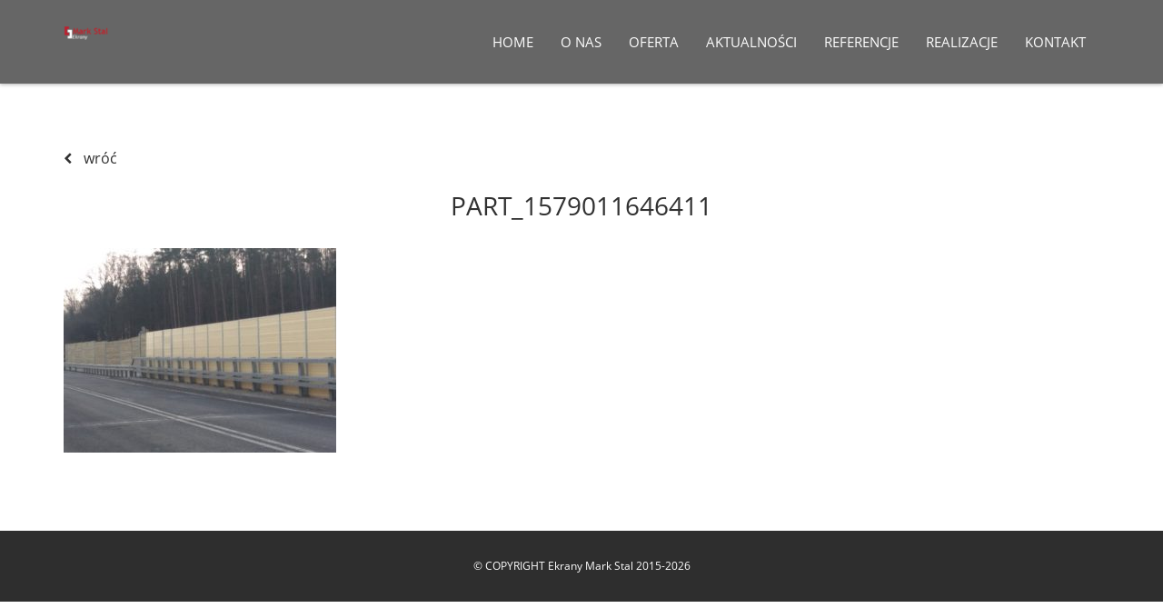

--- FILE ---
content_type: text/html; charset=UTF-8
request_url: http://ekranymarkstal.pl/realizacje/zaprojektowanie-i-budowa-drogi-s5-poznan-wroclaw/part_1579011646411/
body_size: 2258
content:
<!DOCTYPE html>
<html lang="pl-PL">
<head>
<meta http-equiv="content-type" content="text/html; charset=UTF-8" />
<meta name="viewport" content="width=device-width, initial-scale=1, maximum-scale=1, user-scalable=no">
<link rel="alternate" type="application/rss+xml" title="RSS 2.0" href="http://ekranymarkstal.pl/feed/" />
<link rel="alternate" type="text/xml" title="RSS .92" href="http://ekranymarkstal.pl/feed/rss/" />
<link rel="alternate" type="application/atom+xml" title="Atom 0.3" href="http://ekranymarkstal.pl/feed/atom/" />
<link rel="pingback" href="http://ekranymarkstal.pl/xmlrpc.php" />
<title>Ekrany Akustyczne Mark Stal</title>
<meta name="description" content="Profesjonalne ekrany akustyczne" />
<meta name="format-detection" content="telephone=no" />
<link rel='dns-prefetch' href='//fonts.googleapis.com' />
<link rel='dns-prefetch' href='//maps.googleapis.com' />
<link rel="alternate" type="application/rss+xml" title="Ekrany Akustyczne Mark Stal &raquo; PART_1579011646411 Kanał z komentarzami" href="http://ekranymarkstal.pl/realizacje/zaprojektowanie-i-budowa-drogi-s5-poznan-wroclaw/part_1579011646411/feed/" />
<link rel='stylesheet' id='wp-block-library-css'  href='http://ekranymarkstal.pl/wp-includes/css/dist/block-library/style.min.css?ver=5.0.22' type='text/css' media='all' />
<link rel='stylesheet' id='contact-form-7-css'  href='http://ekranymarkstal.pl/wp-content/plugins/contact-form-7/includes/css/styles.css?ver=5.1.1' type='text/css' media='all' />
<link rel='stylesheet' id='style-css'  href='http://ekranymarkstal.pl/wp-content/themes/mark-stal/assets/styles/style.css?ver=1523968930' type='text/css' media='all' />
<script type='text/javascript' src='http://ekranymarkstal.pl/wp-includes/js/jquery/jquery.js?ver=1.12.4'></script>
<script type='text/javascript' src='http://ekranymarkstal.pl/wp-includes/js/jquery/jquery-migrate.min.js?ver=1.4.1'></script>
<link rel='https://api.w.org/' href='http://ekranymarkstal.pl/wp-json/' />
<link rel="EditURI" type="application/rsd+xml" title="RSD" href="http://ekranymarkstal.pl/xmlrpc.php?rsd" />
<link rel="wlwmanifest" type="application/wlwmanifest+xml" href="http://ekranymarkstal.pl/wp-includes/wlwmanifest.xml" /> 

<link rel='shortlink' href='http://ekranymarkstal.pl/?p=1001' />
<link rel="alternate" type="application/json+oembed" href="http://ekranymarkstal.pl/wp-json/oembed/1.0/embed?url=http%3A%2F%2Fekranymarkstal.pl%2Frealizacje%2Fzaprojektowanie-i-budowa-drogi-s5-poznan-wroclaw%2Fpart_1579011646411%2F" />
<link rel="alternate" type="text/xml+oembed" href="http://ekranymarkstal.pl/wp-json/oembed/1.0/embed?url=http%3A%2F%2Fekranymarkstal.pl%2Frealizacje%2Fzaprojektowanie-i-budowa-drogi-s5-poznan-wroclaw%2Fpart_1579011646411%2F&#038;format=xml" />
<link rel="icon" href="http://ekranymarkstal.pl/wp-content/uploads/2018/01/fav2.png" sizes="32x32" />
<link rel="icon" href="http://ekranymarkstal.pl/wp-content/uploads/2018/01/fav2.png" sizes="192x192" />
<link rel="apple-touch-icon-precomposed" href="http://ekranymarkstal.pl/wp-content/uploads/2018/01/fav2.png" />
<meta name="msapplication-TileImage" content="http://ekranymarkstal.pl/wp-content/uploads/2018/01/fav2.png" />
</head>

<body class="attachment attachment-template-default single single-attachment postid-1001 attachmentid-1001 attachment-jpeg wp-custom-logo">

<header id="navigation" class="c-site-header" >
    <div class="container">
        <div class="c-site-header__content d-flex align-items-center">
            <div class="c-site-header__logo o-logo">
                                <a href="http://ekranymarkstal.pl" title="Ekrany Akustyczne Mark Stal" class="o-logo__link">
                                            <img src="http://ekranymarkstal.pl/wp-content/uploads/2018/01/logo-e1567498696839.png" alt="Ekrany Akustyczne Mark Stal" class="o-logo__image" >
                                    </a> 
            </div>   

            <nav id="nav-parent" class="c-site-header__nav-menu"><ul id="nav" class="o-main-nav nav"><li id="menu-item-8" class="menu-item menu-item-type-post_type menu-item-object-page o-main-nav__item--home menu-item-8 o-main-nav__item page-id-3"><a title="HOME" href="http://ekranymarkstal.pl/" class="o-main-nav__link">HOME</a></li>
<li id="menu-item-10" class="menu-item menu-item-type-custom menu-item-object-custom menu-item-10 o-main-nav__item page-id-10"><a title="O Nas" href="/#about" class="o-main-nav__link">O Nas</a></li>
<li id="menu-item-11" class="is-offer-menu menu-item menu-item-type-custom menu-item-object-custom menu-item-11 o-main-nav__item page-id-11"><a title="Oferta" href="/#offer" class="o-main-nav__link">Oferta</a></li>
<li id="menu-item-426" class="post-page menu-item menu-item-type-custom menu-item-object-custom menu-item-426 o-main-nav__item page-id-426"><a title="Aktualności" href="/#news" class="o-main-nav__link">Aktualności</a></li>
<li id="menu-item-14" class="menu-item menu-item-type-custom menu-item-object-custom menu-item-14 o-main-nav__item page-id-14"><a title="Referencje" href="/#references" class="o-main-nav__link">Referencje</a></li>
<li id="menu-item-15" class="portfolio-page menu-item menu-item-type-custom menu-item-object-custom menu-item-15 o-main-nav__item page-id-15"><a title="Realizacje" href="/#portfolio" class="o-main-nav__link">Realizacje</a></li>
<li id="menu-item-16" class="menu-item menu-item-type-custom menu-item-object-custom menu-item-16 o-main-nav__item page-id-16"><a title="Kontakt" href="/#contact" class="o-main-nav__link">Kontakt</a></li>
</ul></nav>         

            <div id="toggle-nav" class="o-nav-toggle c-site-header__toggle-nav">
                <span class="o-nav-toggle__bar o-nav-toggle__bar--first"></span>
                <span class="o-nav-toggle__bar o-nav-toggle__bar--middle"></span>
                <span class="o-nav-toggle__bar o-nav-toggle__bar--last"></span>
            </div>            
        </div>
    </div>
</header>

<div id="content">

    <div class="c-section o-single-post">
        <div class="container">
            <a href="http://ekranymarkstal.pl" class="o-portfolio__back"><span class="icon icon-chevron-left"></span> wróć</a>
            <br><br>
            <h2 class="o-single-post__title">PART_1579011646411</h2>
            <div class="c-section__content">
                                <div class="mce"><p class="attachment"><a href='http://ekranymarkstal.pl/wp-content/uploads/2020/03/PART_1579011646411.jpeg'><img width="300" height="225" src="http://ekranymarkstal.pl/wp-content/uploads/2020/03/PART_1579011646411-300x225.jpeg" class="attachment-medium size-medium" alt="" srcset="http://ekranymarkstal.pl/wp-content/uploads/2020/03/PART_1579011646411-300x225.jpeg 300w, http://ekranymarkstal.pl/wp-content/uploads/2020/03/PART_1579011646411.jpeg 555w" sizes="(max-width: 300px) 100vw, 300px" /></a></p>
</div>
            </div>
        </div>
    </div>


<div class="c-site-footer">
    <div class="container">
        &copy; COPYRIGHT Ekrany Mark Stal 2015-2026    </div>
</div>

</div>

<script type='text/javascript'>
/* <![CDATA[ */
var wpcf7 = {"apiSettings":{"root":"http:\/\/ekranymarkstal.pl\/wp-json\/contact-form-7\/v1","namespace":"contact-form-7\/v1"}};
/* ]]> */
</script>
<script type='text/javascript' src='http://ekranymarkstal.pl/wp-content/plugins/contact-form-7/includes/js/scripts.js?ver=5.1.1'></script>
<script type='text/javascript'>
/* <![CDATA[ */
var sm_vars = {"ajaxurl":"http:\/\/ekranymarkstal.pl\/wp-admin\/admin-ajax.php","google_map_api_key":"AIzaSyBBhSdAs60G2DQTXDOstrZTlVMotmpJop8"};
/* ]]> */
</script>
<script type='text/javascript' src='http://ekranymarkstal.pl/wp-content/themes/mark-stal/assets/js/main.js?ver=1.0.0'></script>
<script type='text/javascript' src='http://ekranymarkstal.pl/wp-includes/js/wp-embed.min.js?ver=5.0.22'></script>
</body>
</html>
<!-- Page generated by LiteSpeed Cache 3.5.2 on 2026-01-16 13:41:40 -->